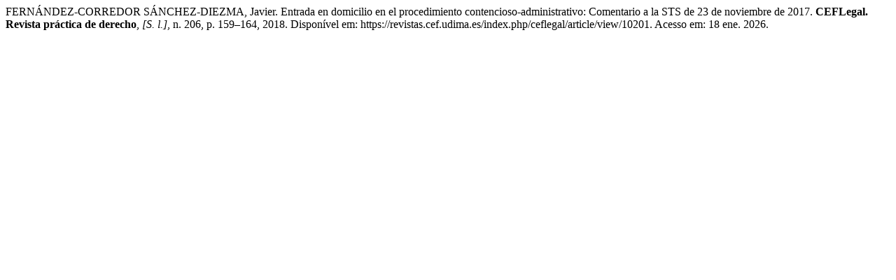

--- FILE ---
content_type: text/html; charset=UTF-8
request_url: https://revistas.cef.udima.es/index.php/ceflegal/citationstylelanguage/get/associacao-brasileira-de-normas-tecnicas?submissionId=10201&publicationId=10143
body_size: 341
content:
<div class="csl-bib-body">
  <div class="csl-entry">FERNÁNDEZ-CORREDOR SÁNCHEZ-DIEZMA, Javier. Entrada en domicilio en el procedimiento contencioso-administrativo: Comentario a la STS de 23 de noviembre de 2017. <b>CEFLegal. Revista práctica de derecho</b>, <i>[S. l.]</i>, n. 206, p. 159–164, 2018. Disponível em: https://revistas.cef.udima.es/index.php/ceflegal/article/view/10201. Acesso em: 18 ene. 2026.</div>
</div>